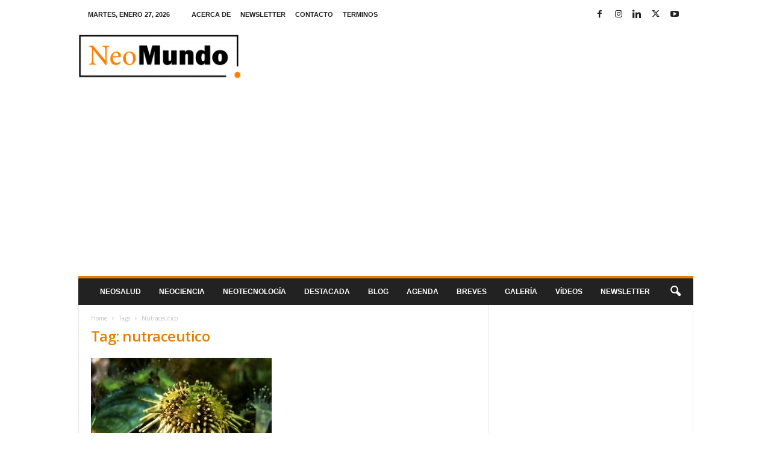

--- FILE ---
content_type: text/html; charset=utf-8
request_url: https://www.google.com/recaptcha/api2/aframe
body_size: 252
content:
<!DOCTYPE HTML><html><head><meta http-equiv="content-type" content="text/html; charset=UTF-8"></head><body><script nonce="ZSq9ZVBqZMk09nq58uQmXg">/** Anti-fraud and anti-abuse applications only. See google.com/recaptcha */ try{var clients={'sodar':'https://pagead2.googlesyndication.com/pagead/sodar?'};window.addEventListener("message",function(a){try{if(a.source===window.parent){var b=JSON.parse(a.data);var c=clients[b['id']];if(c){var d=document.createElement('img');d.src=c+b['params']+'&rc='+(localStorage.getItem("rc::a")?sessionStorage.getItem("rc::b"):"");window.document.body.appendChild(d);sessionStorage.setItem("rc::e",parseInt(sessionStorage.getItem("rc::e")||0)+1);localStorage.setItem("rc::h",'1769504667598');}}}catch(b){}});window.parent.postMessage("_grecaptcha_ready", "*");}catch(b){}</script></body></html>